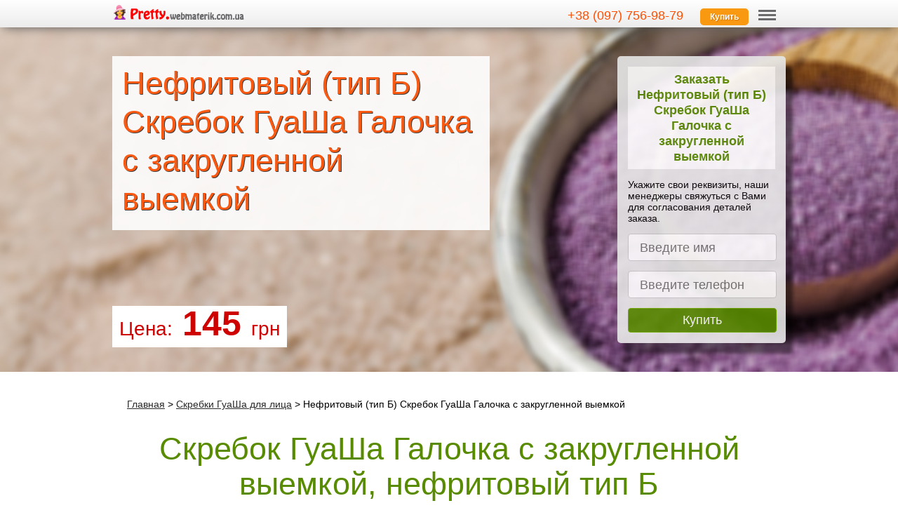

--- FILE ---
content_type: text/html; charset=UTF-8
request_url: https://pretty.webmaterik.com.ua/prod-modification/skrebok-guasha-galochka-s-zakruglennoy-vyiemkoy-nefritovyiy-tip-b
body_size: 13236
content:
 <!DOCTYPE html PUBLIC "-//W3C//DTD XHTML 1.0 Strict//EN" "http://www.w3.org/TR/xhtml1/DTD/xhtml1-strict.dtd">
<html lang="ru">
<head>
	<meta http-equiv="Content-Type" content="text/html; charset=utf-8" />
<TITLE>
Скребок нефритовый для массажа ГуаШа - Галочка с закругленной выемкой, тип Б, купить в Киеве и других городах Украины | Pretty.WebMaterik.com.ua</TITLE> 
<META Name="KEYWORDS" Content=" Pretty.WebMaterik.com.ua">
<META Name="DESCRIPTION" Content="Скребок нефритовый тип Б Галочка с закругленной выемкой для массажа ГуаШа. Купить в Киеве, доставка по всей Украине. Pretty.WebMaterik.com.ua">

<!-- Global site tag (gtag.js) - Google Analytics -->
<!-- <script async src="https://www.googletagmanager.com/gtag/js?id=UA-139408498-1"></script>
<script>
  window.dataLayer = window.dataLayer || [];
  function gtag(){dataLayer.push(arguments);}
  gtag('js', new Date());

  gtag('config', 'UA-139408498-1');
</script> -->

<!-- Google tag (gtag.js) -->
<script async src="https://www.googletagmanager.com/gtag/js?id=G-9CV4C4E33P"></script>
<script>
  window.dataLayer = window.dataLayer || [];
  function gtag(){dataLayer.push(arguments);}
  gtag('js', new Date());

  gtag('config', 'G-9CV4C4E33P');
</script>

<!-- Facebook Pixel Code --><script>!function(f,b,e,v,n,t,s){if(f.fbq)return;n=f.fbq=function(){n.callMethod?n.callMethod.apply(n,arguments):n.queue.push(arguments)};if(!f._fbq)f._fbq=n;n.push=n;n.loaded=!0;n.version='2.0';n.queue=[];t=b.createElement(e);t.async=!0;t.src=v;s=b.getElementsByTagName(e)[0];s.parentNode.insertBefore(t,s)}(window,document,'script','https://connect.facebook.net/en_US/fbevents.js'); fbq('init', '269587414531223'); fbq('track', 'PageView');
</script><noscript> <img height="1" width="1" src="https://www.facebook.com/tr?id=269587414531223&ev=PageView&noscript=1"/></noscript><!-- End Facebook Pixel Code -->


<link type="text/css" rel="stylesheet" href="https://pretty.webmaterik.com.ua/css/main.css?v=2" media="screen" />

<script src="https://ajax.googleapis.com/ajax/libs/jquery/3.3.1/jquery.min.js"></script>

<meta name="viewport" content="width=device-width, initial-scale=1, user-scalable=yes"/>
<link type="image/x-icon" href="./favicon.ico" rel="shortcut icon" />
<link type="image/x-icon" href="./favicon.ico" rel="icon" />
<base href="https://pretty.webmaterik.com.ua"></head>
<body>
	<div id="menu" class="menu_1">
		<div class="menu_block">
	<div class="div_fl logo_block">
		      		<a href="/" title="Товары для красоты и здоровья"><img src = "./images/logo.png" border="0" alt="Товары для красоты и здоровья"></a>
      		</div>
	<div class="div_fr">
		<a href="#" class="menu-triger"></a>
		<div class="menu-popup">
				<a class="menu-close" href="#" alt = "Закрыть"></a>
				<div>
											UA | RU
									</div>
				<div class="content_block_33_p div_fl">
				<ul class="menu-level-1-ul">
					<li class="menu-level-1-li"><a href="/" title="Товары для красоты и здоровья">Главная</a></li>
					<li class="menu-level-1-li">Каталог товаров</li>
					<ul class="menu-level-2-ul">
						      							<li><a href="./product/rolikovyiy-nefritovyiy-massazher-dlya-litsa" title="Выбрать Роликовый массажер для лица">Роликовые массажеры для лица</a></li>
      						      							<li><a href="./product/skrebok-nefritovyiy-guasha" title="Выбрать Скребок ГуаШа">Скребки ГуаШа для лица</a></li>
      						      							<li><a href="./product/plastina-doska-guasha-dlya-massazha-tela-antitsellyulitnogo-massazha" title="Выбрать Пластину (доску) ГуаШа">Пластины ГуаШа для тела</a></li>
      						      							<li><a href="./product/meshochek-s-zavyazkami" title="Выбрать Мешочек с завязками">Мешочки с завязками</a></li>
      						      							<li><a href="./product/banki-dlya-vakuumnogo-massazha" title="Выбрать Вакуумные банки для массажа">Вакуумные банки для массажа</a></li>
      						      							<li><a href="./product/shetka-dlya-suhogo-massazha" title="Выбрать Щетки для сухого массажа">Щетки для сухого массажа</a></li>
      						      							<li><a href="./product/mezoroller-dlya-litsa" title="Выбрать Мезороллер">Мезороллеры</a></li>
      						      							<li><a href="./product/3d-massazher-dlya-litsa" title="Выбрать 3D лифтинг массажер">3Д лифтинг массажеры</a></li>
      						      							<li><a href="./product/4d-massazher-dlya-tela" title="Выбрать 4D массажер">4D массажеры</a></li>
      											</ul>
				</ul>
				</div>		
				<div class="content_block_33_p div_fl">
					<ul class="menu-level-1-ul">
					<li class="menu-level-1-li"><span class="span_red">Акции</span></li>
					<ul class="menu-level-2-ul">
						      						<li><a href="./aktsiya-vmeste-deshevle" title="АКЦИЯ! Вместе дешевле.">Вместе дешевле</a></li>
							<li><a href="./aktsiya-tovar-nedeli" title="АКЦИЯ! Товар недели.">Товар недели</a></li>
							<li><a href="./besplatnaya-dostavka-pri-pokupke-na-summu-700-grn-i-vyishe" title="АКЦИЯ! Бесплатная доставка при покупке на сумму 700 грн и выше.">Бесплатная доставка</a></li>
      										</ul>
				</ul>
				</div>
				<div class="content_block_33_p div_fl">
					&nbsp;
				</div>
				<div class="div_cb"></div>	
			</div>
	</div>
	      			<div class="div_fr menu_items"><span class="content_product_span_4">+38 (097) 756-98-79</span><span class="consult_b"><a href="https://pretty.webmaterik.com.ua/prod-modification/skrebok-guasha-galochka-s-zakruglennoy-vyiemkoy-nefritovyiy-tip-b/#block_1" title="Купить Скребок ГуаШа"><nobr>Купить</nobr></a></span></div>
      		</div>	
	</div>
	<div class="site">
		<script>
$(document).ready(function() {
 $('.flexslider').flexslider({
 });
});
</script>
<div class="block_1">	
	<div class="block_1_n">	
		<div class="container_img_top_block_1 div_fl">
			<div class="div_form_slogan div_fl">
				<span class="top_text_block_slogan">
					<div class="div_form_slogan_block">	
						 <span class="slogan_1_n">Нефритовый (тип Б) Скребок ГуаШа Галочка с закругленной выемкой </span>
					</div>
				</span>
				<div>
					<p class="price_block">
																<span class="price_block_2">
											<span class="price_new"><span class="price_text">Цена:</span> <strong>145</strong> <span class="price_text">грн</span></span>
										</span>
															</p>
				</div>
			
			</div>
			<div class="top_text_block div_fr">	
				<div class="top_form">
					<a name="block_1"></a>
					<center><div class="form_text_slogan">Заказать<br /> Нефритовый (тип Б) Скребок ГуаШа Галочка с закругленной выемкой</div></center>
					<a id="form-send"></a>
<form action="https://pretty.webmaterik.com.ua/prod-modification/skrebok-guasha-galochka-s-zakruglennoy-vyiemkoy-nefritovyiy-tip-b" method="post" name="send_admin_form">	
		<p>Укажите свои реквизиты, наши менеджеры свяжуться с Вами для согласования деталей заказа.</p>
<div class="div_fl">	
	<div class="div_autorization_main">
		<div class="form_text div_fl">
 		</div>
 			
 		<div class="form_input div_fl">
               <input name="u_name" class="input_text" value="" type="text" placeholder="Введите имя">               
 		</div> 	 		
 		<div class="div_cb"></div>
 										
	<div class="form_text div_fl">
 		</div>
 		 		<div class="form_input div_fl">
               <input name="phone" id="phone" type="tel" class="input_text" value="" placeholder="Введите телефон" type="text"> 
               <script>
$(function(){
  $("#phone").mask("+38(999) 999-99-99");
});
</script>               
 		</div>
		<div class="div_cb"></div>
				<div class="div_cb"></div>
	<div class="div_autorization_main form_3_div">
		<input type="submit" value="Купить" class="submit_form" name="send_admin">
        <input type="hidden" name="price" value="145">
        <input type="hidden" value="Нефритовый (тип Б) Скребок ГуаШа Галочка с закругленной выемкой" name="product_name">
        <input type="hidden" value="1" name="form_type">
        <input type="hidden" value="" name="product_id">
	</div>
 </div>		
</div>
<div class="div_cb"></div>
</form>	
				</div>
			</div>
		</div>
	</div>
</div><div class="block_2">	
	<div class="block_n">
		<div class="breadcrumbs_block">
	<a href="/" title="Товары для красоты и здоровья">Главная</a> > <a href="./product/skrebok-nefritovyiy-guasha" title="Скребок ГуаШа - нефрит, розовый кварц, рог буйвола, медь">Скребки ГуаШа для лица</a> > Нефритовый (тип Б) Скребок ГуаШа Галочка с закругленной выемкой</div>		<h1>
			Скребок ГуаШа Галочка с закругленной выемкой, нефритовый тип Б	
		</h1>
		<div class="content_product">
			<a name="block_1"></a>
			<div class="content_block_50_p div_fl">
				
			<img src="/img_slider/products/sm/1622306437.jpg" class="img_publication_3" alt="Нефритовый (тип Б) Скребок ГуаШа Галочка с закругленной выемкой">
			
			<p>
				<p>Нефритовый скребок ГуаШа в форме галочки предназначен для массажа лица, шеи, проработки акупунктурных точек. Также может использоваться для массажа рук, ног, тела.</p>
<div class="content_product_block_1_tab">
<strong>Материал:</strong>&nbsp;<a href="./prod-type/xiuyan-jade-nefrit-syuyan" title="Материал: - Xiuyan Jade (Нефрит Сюянь)">Xiuyan Jade (Нефрит Сюянь)</a><br /><strong>Форма:</strong>&nbsp;<a href="./prod-type/galochka-kapelka" title="Форма: - Галочка (капелька)">Галочка (капелька)</a><br /></div>
					<img src="./images/ok.png"> <a href="https://pretty.webmaterik.com.ua/prod-modification/skrebok-guasha-galochka-s-zakruglennoy-vyiemkoy-nefritovyiy-tip-b#block_19" title="Предоставим фото Скребка ГуаШа для выбора">Предоставим фото для выбора</a><br />
					<img src="./images/ok.png"> <a href="https://pretty.webmaterik.com.ua/prod-modification/skrebok-guasha-galochka-s-zakruglennoy-vyiemkoy-nefritovyiy-tip-b#block_18" title="Гарантии качества Скребка ГуаШа">Гарантии качества</a><br />
										<img src="./images/vopros.png"> <a href="/stoimost-skrebkov-i-massazherov" title="Как формируется цена Скребка ГуаШа">От чего зависит стоимость</a><br />
										<!--<img src="./images/super.png"> <a href="https://pretty.webmaterik.com.ua/prod-modification/skrebok-guasha-galochka-s-zakruglennoy-vyiemkoy-nefritovyiy-tip-b#block_18" title="Почему мы">Преимущества покупки у нас</a>-->
							</p>
			</div>
			<div class="content_block_50_p div_fl">
				<div class="price_modif_block_main">
				<center>
													<span class="price_modif_block">
										<span class="price_new_content_blokc"><strong>145</strong> <span class="price_text">грн</span></span>
									</span>
														<a href="https://pretty.webmaterik.com.ua/prod-modification/skrebok-guasha-galochka-s-zakruglennoy-vyiemkoy-nefritovyiy-tip-b/#block_1" title="Купить Нефритовый (тип Б) Скребок ГуаШа Галочка с закругленной выемкой" class="content_button_2_n">Купить</a><br />
					Звоните нам по телефону: <a href="tel:+380977569879" class="tel"><span class="content_product_span_3">+38 (097) 756-98-79</span></a>
					<div>
						<p>
						Напишите нам:
							<center>
								<a href="https://telegram.me/WebMaterik" target="_blank" rel="noopener noreferrer nofollow" title="Напишите нам в Telegram"><img src="/images/telegram.png" alt="Напишите нам в Telegram" /></a>
								<a href="https://www.messenger.com/t/PrettyWebMaterik" rel="noopener noreferrer nofollow" target="_blank" title="Напишите нам в Facebook"><img src="/images/messeger.png" alt="Напишите нам в Facebook" /></a>
								<a href="mailto:webmaterik@gmail.com" title="Напишите нам на email"><img src="/images/mail.png" alt="Напишите нам на email" /></a>
							</center>
						</p>
					</div>
					
				<div class="content_product_block_1">
	<center>
			<!--<a href="https://pretty.webmaterik.com.ua/product/skrebok-nefritovyiy-guasha" title="Нефритовый (тип Б) Скребок ГуаШа Галочка с закругленной выемкой" class="content_button_3">Страница товара</a>
			<a href="https://pretty.webmaterik.com.ua/product/skrebok-nefritovyiy-guasha#block_17" title="Модификации Скребке ГуаШа" class="content_button_3">Другие модификации</a>-->
						<a href="https://pretty.webmaterik.com.ua/prod-modification/skrebok-guasha-galochka-s-zakruglennoy-vyiemkoy-nefritovyiy-tip-b#block_11" title="Фото Скребка ГуаШа" class="content_button_7">Фото</a>
							<a href="https://pretty.webmaterik.com.ua/product/skrebok-nefritovyiy-guasha#block_12" title="Отзывы о Скребке ГуаШа" class="content_button_7">Отзывы</a>
			</center>
</div>
<div class="div_cb"></div>				</center>
				</div>
			</div>
		<div class="div_cb"></div>
		
		<div class="content_product_block_1">
								<div class="content_product_block_1">
					<center><span class="span_heder">Характеристики</span></center>
					<p>
					<center><span class="content_product_strong">Скребок ГуаШа нефритовый галочка</span></center>
				</p>
<p>
					<div class="div_fl block_img">
						<img src="./images/p_304.jpg" class="img_circle_150_px" alt="Характеристики Скребка ГуаШа">
					</div>
					<div class="div_fl block_text_2">
						<ol class="content_list_number_none">
							<li><span class="content_list">1</span> Длина: 8 см (прибл).
							<li><span class="content_list">2</span> Ширина: 5 см (прибл).
							<li><span class="content_list">3</span> Оттенок и рисунок могут отличаться, так как, материал натуральный камень.
							<li><span class="content_list">4</span> Страна производитель: Китай.
                                                        <li><span class="content_list">5</span> Материал: Xiuyan jade (нефрит Сюянь) тип Б.</li> 
					<p>
						<img src="./images/p_205.jpg" class="img_circle" alt="Материал: Xiuyan jade">
						<img src="./images/p_206.jpg" class="img_circle" alt="Материал: Xiuyan jade">
						<img src="./images/p_207.jpg" class="img_circle" alt="Материал: Xiuyan jade">
					</p>
						<div>
						Подробней о материале и разделение на типы можно узнать <a href="./iz-chego-sdelanyi-nefritovyie-skrebki-i-massazhyoryi" title="О материале нефритовых массажных инструментов">здесь</a>.<br />
															Важно! Раздел на типа А и Б введен и используется исключительно в рамках этого сайта для лучшего понимания характеристик материала покупателями изделий из данного материала.
						</div>
					</li>
						</ol>
					</div>
					<div class="div_cb"></div>
				</p>					</div>
							</div>
		
		
				
			<div class="content_product_block_1">
				<center><a href="https://pretty.webmaterik.com.ua/prod-modification/skrebok-guasha-galochka-s-zakruglennoy-vyiemkoy-nefritovyiy-tip-b/#block_1" title="Купить Нефритовый (тип Б) Скребок ГуаШа Галочка с закругленной выемкой" class="content_button_2">Заказать Нефритовый (тип Б) Скребок ГуаШа Галочка с закругленной выемкой за 145 грн</a><br />
					<span class="span_heder">Телефон для заказа:<br /> <span class="content_product_span_3">+38 (097) 756-98-79</span></span>	
				</center>
			</div>
			
			<div class="content_product_block_1">
			<a name="block_11"></a>
			<h4>Фотообзор <span class="content_product_span">Скребка ГуаШа</span> </h4>
			<div class="flexslider">
  <ul class="slides">
   		
    		<li>
      			<img src="../img_slider/products/bg/1622306088_2.jpg" alt="Фото: Скребок ГуаШа Галочка, нефритовый тип Б" style="text-align: center; margin: 0 auto; max-width: 500px;"/>
    		</li> 			    					
   		   		
    		<li>
      			<img src="../img_slider/products/bg/1622306795_2.jpg" alt="Фото: Скребок ГуаШа Галочка, нефритовый тип Б" style="text-align: center; margin: 0 auto; max-width: 500px;"/>
    		</li> 			    					
   		   		
    		<li>
      			<img src="../img_slider/products/bg/1622307022_2.jpg" alt="Фото: Скребок ГуаШа Галочка, нефритовый тип Б" style="text-align: center; margin: 0 auto; max-width: 500px;"/>
    		</li> 			    					
   		  
  </ul>
</div>	
			</div>
							<a name="block_19"></a>
				<div class="content_product_block_1">
				<center><span class="span_heder">Предоставим фото для выбора</span></center>
				<p>
					Скребки и массажеры, как правило, изготавливаются вручную из натуральных материалов, а потому каждый из них индивидуален. И мы знаем как важно иметь возможность выбрать камень в соответствии со своими собственными предпочтениями.
				</p> 
				<p>
					По запросу покупателей мы предоставляем такую возможность высылая фото для выбора исходя из имеющегося в наличии ассортимента. Таким образом Вы сможете увидеть товар, а не просто иллюстративное фото на сайте и получите именно тот массажер, который выберете сами. 
				</p> 
				<p>	
					Просто укажите это в телефонном режиме <span class="content_product_span_3">+38 (097) 756-98-79</span>,
				</p> 
				<p>
					напишите нам в Telegram: +38 (097) 756-98-79, через Facebook messenger на странице <a href="https://www.facebook.com/PrettyWebMaterik/" title="Мы в  facebook" target="_blank" rel="nofollow">https://www.facebook.com/PrettyWebMaterik/</a> на e-mail: webmaterik@gmail.com или в чат в правом нижнем углу сайта.
				</p>
			</div>
			<a name="block_18"></a>
			<div class="content_product_block_1">
		<center><span class="span_heder">Гарантии качества</span></center>
		<div class="content_product_block_1">
		<div class="text_vstavka">
			<center>
			<p>
				Мы тщательно проверяем каждый скребок и массажер перед отправкой покупателю на наличие сколов и прочих дефектов, которые могут повлиять на его функциональность. В случае обнаружения таковых, товар отбраковывается.
			</p>
			<p>
				Также, уже проверенные товары, мы упаковываем в специально разработанные транспортировочные коробки, для уменьшения вероятности их повреждения при пересылке.
			</p>
			<p>
				Покупая у нас, Вы можете быть уверенными, что скребки и массажеры будут надлежащего качества без дефектов и повреждений.
			</p> 
			<p>
				Но следует учитывать, что натуральный камень не всегда будет полностью идеален, некоторые камни имеют свои природные особенности и могут иметь определенные дефекты на нерабочих поверхностях не влияющие на эксплуатацию, такие товары не отбраковываются, и мы обязательно об этом предоставляем информацию.
			</p>
			</center>
		</div>
		</div>
		</div>
							
			<a name="block_2"></a>
						
							<div class="content_product_block_1">
					<center><span class="span_heder">Также Вас могут заинтересовать</span></center>
				</div>
						<div class="content_product_block_1">
						<p>
							<div class="content_product_block_1 content_line">
		 		
       				<div class="div_fl content_product_block_2">
       					<div>
							<a href="./prod-modification/skrebok-guasha-serdechko-nefritovyiy" title="Нефритовый (тип Б) Скребок Гуаша Сердечко"><img src="/img_slider/products/sm/1565785796.jpg" class="img_circle_150_px" alt="Нефритовый (тип Б) Скребок Гуаша Сердечко"></a>
						</div>
						<div class="content_product_block_2_text">
							<a href="../prod-modification/skrebok-guasha-serdechko-nefritovyiy" title="Нефритовый (тип Б) Скребок Гуаша Сердечко" class="content_product_strong">Нефритовый (тип Б) Скребок Гуаша Сердечко</a>
						</div><strong>135</strong> грн.<br/><center><img src="./images/av_1_ru.png"></center></div> 		
       				<div class="div_fl content_product_block_2">
       					<div>
							<a href="./prod-modification/skrebok-guasha-galochka-nefritovyiy" title="Нефритовый (тип А) Скребок Гуаша Галочка"><img src="/img_slider/products/sm/1584723129.jpg" class="img_circle_150_px" alt="Нефритовый (тип А) Скребок Гуаша Галочка"></a>
						</div>
						<div class="content_product_block_2_text">
							<a href="../prod-modification/skrebok-guasha-galochka-nefritovyiy" title="Нефритовый (тип А) Скребок Гуаша Галочка" class="content_product_strong">Нефритовый (тип А) Скребок Гуаша Галочка</a>
						</div><strong>255</strong> грн.<br/><center><img src="./images/av_1_ru.png"></center></div> 		
       				<div class="div_fl content_product_block_2">
       					<div>
							<a href="./prod-modification/nefritovyiy-rolikovyiy-massazher-dlya-litsa-i-shei-tip-a-s-uluchshennoy-furnituroy" title="Нефритовый массажер, тип А, улучшенная фурнитура и силиконовые вставки"><img src="/img_slider/products/sm/1584807578.jpg" class="img_circle_150_px" alt="Нефритовый массажер, тип А, улучшенная фурнитура и силиконовые вставки"></a>
						</div>
						<div class="content_product_block_2_text">
							<a href="../prod-modification/nefritovyiy-rolikovyiy-massazher-dlya-litsa-i-shei-tip-a-s-uluchshennoy-furnituroy" title="Нефритовый массажер, тип А, улучшенная фурнитура и силиконовые вставки" class="content_product_strong">Нефритовый массажер, тип А, улучшенная фурнитура и силиконовые вставки</a>
						</div><strong>350</strong> грн.<br/><center><img src="./images/av_1_ru.png"></center></div> 		
       				<div class="div_fl content_product_block_2">
       					<div>
							<a href="./prod-modification/skrebok-guasha-serdechko-10-sm-nefritovyiy" title="Нефритовый (тип А) Скребок Гуаша сердечко 10 см"><img src="/img_slider/products/sm/1590055215.jpg" class="img_circle_150_px" alt="Нефритовый (тип А) Скребок Гуаша сердечко 10 см"></a>
						</div>
						<div class="content_product_block_2_text">
							<a href="../prod-modification/skrebok-guasha-serdechko-10-sm-nefritovyiy" title="Нефритовый (тип А) Скребок Гуаша сердечко 10 см" class="content_product_strong">Нефритовый (тип А) Скребок Гуаша сердечко 10 см</a>
						</div><strong>255</strong> грн.<br/><center><img src="./images/av_1_ru.png"></center></div><div class="div_cb"></div>
					</div>
					<div class="content_product_block_1 content_line"> 		
       				<div class="div_fl content_product_block_2">
       					<div>
							<a href="./prod-modification/nefritovyiy-rolikovyiy-massazher-dlya-litsa-i-shei-tip-b-s-uluchshennoy-furnituroy" title="Нефритовый массажер, тип Б, улучшенная фурнитура и силиконовые вставки"><img src="/img_slider/products/sm/1604145826.jpg" class="img_circle_150_px" alt="Нефритовый массажер, тип Б, улучшенная фурнитура и силиконовые вставки"></a>
						</div>
						<div class="content_product_block_2_text">
							<a href="../prod-modification/nefritovyiy-rolikovyiy-massazher-dlya-litsa-i-shei-tip-b-s-uluchshennoy-furnituroy" title="Нефритовый массажер, тип Б, улучшенная фурнитура и силиконовые вставки" class="content_product_strong">Нефритовый массажер, тип Б, улучшенная фурнитура и силиконовые вставки</a>
						</div><strong>280</strong> грн.<br/><center><img src="./images/av_1_ru.png"></center></div> 		
       				<div class="div_fl content_product_block_2">
       					<div>
							<a href="./prod-modification/skrebok-guasha-galochka-nefritovyiy-tip-b" title="Нефритовый (тип Б) Скребок Гуаша Галочка"><img src="/img_slider/products/sm/1606987699.jpg" class="img_circle_150_px" alt="Нефритовый (тип Б) Скребок Гуаша Галочка"></a>
						</div>
						<div class="content_product_block_2_text">
							<a href="../prod-modification/skrebok-guasha-galochka-nefritovyiy-tip-b" title="Нефритовый (тип Б) Скребок Гуаша Галочка" class="content_product_strong">Нефритовый (тип Б) Скребок Гуаша Галочка</a>
						</div><strong>145</strong> грн.<br/><center><img src="./images/av_1_ru.png"></center></div> 		
       				<div class="div_fl content_product_block_2">
       					<div>
							<a href="./prod-modification/nefritovyiy-rolikovyiy-massazher-bez-silikonovyih-vstavok" title="Нефритовый массажер, тип А, улучшенная фурнитура, без силиконовых вставок"><img src="/img_slider/products/sm/1584807578.jpg" class="img_circle_150_px" alt="Нефритовый массажер, тип А, улучшенная фурнитура, без силиконовых вставок"></a>
						</div>
						<div class="content_product_block_2_text">
							<a href="../prod-modification/nefritovyiy-rolikovyiy-massazher-bez-silikonovyih-vstavok" title="Нефритовый массажер, тип А, улучшенная фурнитура, без силиконовых вставок" class="content_product_strong">Нефритовый массажер, тип А, улучшенная фурнитура, без силиконовых вставок</a>
						</div><strong>335</strong> грн.<br/><center><img src="./images/av_1_ru.png"></center></div> 		
       				<div class="div_fl content_product_block_2">
       					<div>
							<a href="./prod-modification/nabor-nefritovyiy-rolikovyiy-massazher-i-skrebok-guasha-v-forme-galochki" title="Набор - нефритовый роликовый массажер и скребок ГуаШа"><img src="/img_slider/products/sm/1588327889.jpg" class="img_circle_150_px" alt="Набор - нефритовый роликовый массажер и скребок ГуаШа"></a>
						</div>
						<div class="content_product_block_2_text">
							<a href="../prod-modification/nabor-nefritovyiy-rolikovyiy-massazher-i-skrebok-guasha-v-forme-galochki" title="Набор - нефритовый роликовый массажер и скребок ГуаШа" class="content_product_strong">Набор - нефритовый роликовый массажер и скребок ГуаШа</a>
						</div><strong>680</strong> грн.<br/><center><img src="./images/av_1_ru.png"></center></div><div class="div_cb"></div>
					</div>
					<div class="content_product_block_1 content_line"> 		
       				<div class="div_fl content_product_block_2">
       					<div>
							<a href="./prod-modification/skrebok-guasha-lapka-nefritovyiy-tip-b" title="Нефритовый (тип Б) Скребок ГуаШа Лапка"><img src="/img_slider/products/sm/1611829301.jpg" class="img_circle_150_px" alt="Нефритовый (тип Б) Скребок ГуаШа Лапка"></a>
						</div>
						<div class="content_product_block_2_text">
							<a href="../prod-modification/skrebok-guasha-lapka-nefritovyiy-tip-b" title="Нефритовый (тип Б) Скребок ГуаШа Лапка" class="content_product_strong">Нефритовый (тип Б) Скребок ГуаШа Лапка</a>
						</div><strong>145</strong> грн.<br/><center><img src="./images/av_1_ru.png"></center></div> 		
       				<div class="div_fl content_product_block_2">
       					<div>
							<a href="./prod-modification/skrebok-guasha-lapka-nefritovyiy" title="Нефритовый (тип А) Скребок ГуаШа Лапка"><img src="/img_slider/products/sm/1593271089.jpg" class="img_circle_150_px" alt="Нефритовый (тип А) Скребок ГуаШа Лапка"></a>
						</div>
						<div class="content_product_block_2_text">
							<a href="../prod-modification/skrebok-guasha-lapka-nefritovyiy" title="Нефритовый (тип А) Скребок ГуаШа Лапка" class="content_product_strong">Нефритовый (тип А) Скребок ГуаШа Лапка</a>
						</div><strong>255</strong> грн.<br/><center><img src="./images/av_1_ru.png"></center></div> 		
       				<div class="div_fl content_product_block_2">
       					<div>
							<a href="./prod-modification/skrebok-guasha-lapka-85-sm-nefritovyiy" title="Нефритовый (тип А) Скребок ГуаШа Лапка 8,5 см"><img src="/img_slider/products/sm/1606468886.jpg" class="img_circle_150_px" alt="Нефритовый (тип А) Скребок ГуаШа Лапка 8,5 см"></a>
						</div>
						<div class="content_product_block_2_text">
							<a href="../prod-modification/skrebok-guasha-lapka-85-sm-nefritovyiy" title="Нефритовый (тип А) Скребок ГуаШа Лапка 8,5 см" class="content_product_strong">Нефритовый (тип А) Скребок ГуаШа Лапка 8,5 см</a>
						</div><strong>225</strong> грн.<br/><center><img src="./images/av_1_ru.png"></center></div> 		
       				<div class="div_fl content_product_block_2">
       					<div>
							<a href="./prod-modification/nabor-nefritovyiy-tip-b-rolikovyiy-massazher-i-skrebok-guasha-v-forme-galochki" title="Набор - нефритовый, тип Б, роликовый массажер и скребок ГуаШа"><img src="/img_slider/products/sm/1606826847.jpg" class="img_circle_150_px" alt="Набор - нефритовый, тип Б, роликовый массажер и скребок ГуаШа"></a>
						</div>
						<div class="content_product_block_2_text">
							<a href="../prod-modification/nabor-nefritovyiy-tip-b-rolikovyiy-massazher-i-skrebok-guasha-v-forme-galochki" title="Набор - нефритовый, тип Б, роликовый массажер и скребок ГуаШа" class="content_product_strong">Набор - нефритовый, тип Б, роликовый массажер и скребок ГуаШа</a>
						</div><strong>470</strong> грн.<br/><center><img src="./images/av_1_ru.png"></center></div><div class="div_cb"></div>
					</div>
					<div class="content_product_block_1 content_line"> 		
       				<div class="div_fl content_product_block_2">
       					<div>
							<a href="./prod-modification/skrebok-guasha-galochka-s-zakruglennoy-vyiemkoy-nefritovyiy-tip-b" title="Нефритовый (тип Б) Скребок ГуаШа Галочка с закругленной выемкой"><img src="/img_slider/products/sm/1622306437.jpg" class="img_circle_150_px" alt="Нефритовый (тип Б) Скребок ГуаШа Галочка с закругленной выемкой"></a>
						</div>
						<div class="content_product_block_2_text">
							<a href="../prod-modification/skrebok-guasha-galochka-s-zakruglennoy-vyiemkoy-nefritovyiy-tip-b" title="Нефритовый (тип Б) Скребок ГуаШа Галочка с закругленной выемкой" class="content_product_strong">Нефритовый (тип Б) Скребок ГуаШа Галочка с закругленной выемкой</a>
						</div><strong>145</strong> грн.<br/><center><img src="./images/av_1_ru.png"></center></div> 		
       				<div class="div_fl content_product_block_2">
       					<div>
							<a href="./prod-modification/skrebok-guasha-s-vyiemkoy-maechka-nefritovyiy" title="Нефритовый (тип Б)  Скребок Гуаша с выемкой (Маечка)"><img src="/img_slider/products/sm/1565785858.jpg" class="img_circle_150_px" alt="Нефритовый (тип Б)  Скребок Гуаша с выемкой (Маечка)"></a>
						</div>
						<div class="content_product_block_2_text">
							<a href="../prod-modification/skrebok-guasha-s-vyiemkoy-maechka-nefritovyiy" title="Нефритовый (тип Б)  Скребок Гуаша с выемкой (Маечка)" class="content_product_strong">Нефритовый (тип Б)  Скребок Гуаша с выемкой (Маечка)</a>
						</div><strong>135</strong> грн.<br/><center><img src="./images/av_1_ru.png"></center></div> 		
       				<div class="div_fl content_product_block_2">
       					<div>
							<a href="./prod-modification/skrebok-guasha-maechka-nefritovyiy" title="Нефритовый (тип А) Скребок ГуаШа Маечка"><img src="/img_slider/products/sm/1595496505.jpg" class="img_circle_150_px" alt="Нефритовый (тип А) Скребок ГуаШа Маечка"></a>
						</div>
						<div class="content_product_block_2_text">
							<a href="../prod-modification/skrebok-guasha-maechka-nefritovyiy" title="Нефритовый (тип А) Скребок ГуаШа Маечка" class="content_product_strong">Нефритовый (тип А) Скребок ГуаШа Маечка</a>
						</div><strong>255</strong> грн.<br/><center><img src="./images/av_1_ru.png"></center></div> 		
       				<div class="div_fl content_product_block_2">
       					<div>
							<a href="./prod-modification/nefritovyiy-rolikovyiy-massazher-dlya-litsa-i-shei" title="Нефритовый массажер, тип Б, стандартная фурнитура"><img src="/img_slider/products/sm/1572698563.jpg" class="img_circle_150_px" alt="Нефритовый массажер, тип Б, стандартная фурнитура"></a>
						</div>
						<div class="content_product_block_2_text">
							<a href="../prod-modification/nefritovyiy-rolikovyiy-massazher-dlya-litsa-i-shei" title="Нефритовый массажер, тип Б, стандартная фурнитура" class="content_product_strong">Нефритовый массажер, тип Б, стандартная фурнитура</a>
						</div><strong>150</strong> грн.<br/><center><img src="./images/av_0_ru.png"></center></div><div class="div_cb"></div>
					</div>
					<div class="content_product_block_1 content_line"> 		
       				<div class="div_fl content_product_block_2">
       					<div>
							<a href="./prod-modification/skrebok-guasha-galochka-smola" title="Скребок Гуаша Галочка из смолы"><img src="/img_slider/products/sm/1578659033.jpg" class="img_circle_150_px" alt="Скребок Гуаша Галочка из смолы"></a>
						</div>
						<div class="content_product_block_2_text">
							<a href="../prod-modification/skrebok-guasha-galochka-smola" title="Скребок Гуаша Галочка из смолы" class="content_product_strong">Скребок Гуаша Галочка из смолы</a>
						</div><span class="price_old_list">100 грн.</span><br /><strong>65</strong> грн.<br/><center><img src="./images/av_0_ru.png"></center></div> 		
       				<div class="div_fl content_product_block_2">
       					<div>
							<a href="./prod-modification/skrebok-guasha-galochka-iz-rozovogo-kvartsa" title="Кварцевый Скребок ГуаШа Галочка"><img src="/img_slider/products/sm/1579007816.jpg" class="img_circle_150_px" alt="Кварцевый Скребок ГуаШа Галочка"></a>
						</div>
						<div class="content_product_block_2_text">
							<a href="../prod-modification/skrebok-guasha-galochka-iz-rozovogo-kvartsa" title="Кварцевый Скребок ГуаШа Галочка" class="content_product_strong">Кварцевый Скребок ГуаШа Галочка</a>
						</div><strong>255</strong> грн.<br/><center><img src="./images/av_0_ru.png"></center></div> 		
       				<div class="div_fl content_product_block_2">
       					<div>
							<a href="./prod-modification/skrebok-guasha-galochka-iz-ametista" title="Аметистовый Скребок ГуаШа Галочка"><img src="/img_slider/products/sm/1616072787.jpg" class="img_circle_150_px" alt="Аметистовый Скребок ГуаШа Галочка"></a>
						</div>
						<div class="content_product_block_2_text">
							<a href="../prod-modification/skrebok-guasha-galochka-iz-ametista" title="Аметистовый Скребок ГуаШа Галочка" class="content_product_strong">Аметистовый Скребок ГуаШа Галочка</a>
						</div><strong>350</strong> грн.<br/><center><img src="./images/av_0_ru.png"></center></div> 		
       				<div class="div_fl content_product_block_2">
       					<div>
							<a href="./prod-modification/skrebok-guasha-galochka-iz-zelenogo-avantyurina" title="Скребок ГуаШа Галочка, из авантюрина"><img src="/img_slider/products/sm/1625997884.jpg" class="img_circle_150_px" alt="Скребок ГуаШа Галочка, из авантюрина"></a>
						</div>
						<div class="content_product_block_2_text">
							<a href="../prod-modification/skrebok-guasha-galochka-iz-zelenogo-avantyurina" title="Скребок ГуаШа Галочка, из авантюрина" class="content_product_strong">Скребок ГуаШа Галочка, из авантюрина</a>
						</div><strong>255</strong> грн.<br/><center><img src="./images/av_0_ru.png"></center></div><div class="div_cb"></div>
					</div>
					<div class="content_product_block_1 content_line"> 		
       				<div class="div_fl content_product_block_2">
       					<div>
							<a href="./prod-modification/skrebok-guasha-galochka-chernyiy-obsidian" title="Скребок Гуаша Галочка из черного обсидиана"><img src="/img_slider/products/sm/1590661305.jpg" class="img_circle_150_px" alt="Скребок Гуаша Галочка из черного обсидиана"></a>
						</div>
						<div class="content_product_block_2_text">
							<a href="../prod-modification/skrebok-guasha-galochka-chernyiy-obsidian" title="Скребок Гуаша Галочка из черного обсидиана" class="content_product_strong">Скребок Гуаша Галочка из черного обсидиана</a>
						</div><strong>255</strong> грн.<br/><center><img src="./images/av_0_ru.png"></center></div> 		
       				<div class="div_fl content_product_block_2">
       					<div>
							<a href="./prod-modification/skrebok-guasha-galochka-iz-nerzhaveyuschey-stali" title="Скребок ГуаШа Галочка, из нержавеющей стали"><img src="/img_slider/products/sm/1619787179.jpg" class="img_circle_150_px" alt="Скребок ГуаШа Галочка, из нержавеющей стали"></a>
						</div>
						<div class="content_product_block_2_text">
							<a href="../prod-modification/skrebok-guasha-galochka-iz-nerzhaveyuschey-stali" title="Скребок ГуаШа Галочка, из нержавеющей стали" class="content_product_strong">Скребок ГуаШа Галочка, из нержавеющей стали</a>
						</div><strong>350</strong> грн.<br/><center><img src="./images/av_0_ru.png"></center></div><div class="div_cb"></div></div><a name="block_25"></a>
<p>
	<center><span class="span_heder">АКЦИЯ! <span class="content_product_span_2">Вместе дешевле</span></span></center>
</p>
<div>
			<div class="content_product_block_1 content_line">
		 		
       				<div class="div_fl content_product_block_2">
       					<div>
							<a href="./prod-modification/rolikovyiy-massazher-iz-chernogo-obsidiana-skrebok-guasha" title="Комплект: массажер для лица из черного обсидиана + скребок ГуаШа лапка"><img src="/img_slider/products/sm/1667074624.jpg" class="img_circle_150_px" alt="Комплект: массажер для лица из черного обсидиана + скребок ГуаШа лапка"></a>
						</div>
						<div class="content_product_block_2_text">
							<a href="../prod-modification/rolikovyiy-massazher-iz-chernogo-obsidiana-skrebok-guasha" title="Комплект: массажер для лица из черного обсидиана + скребок ГуаШа лапка" class="content_product_strong">Комплект: массажер для лица из черного обсидиана + скребок ГуаШа лапка</a>
						</div><span class="price_old_list">535 грн.</span><br /><strong>485</strong> грн.<br/><center><img src="./images/av_1_ru.png"></center></div> 		
       				<div class="div_fl content_product_block_2">
       					<div>
							<a href="./prod-modification/rolikovyiy-massazher-dlya-litsa-nefritovyiy-tip-b-skrebok-guasha-serdechko-meshochek" title="Комплект: массажер для лица нефритовый тип Б + скребок ГуаШа сердечко + мешочек"><img src="/img_slider/products/sm/1614709263.jpg" class="img_circle_150_px" alt="Комплект: массажер для лица нефритовый тип Б + скребок ГуаШа сердечко + мешочек"></a>
						</div>
						<div class="content_product_block_2_text">
							<a href="../prod-modification/rolikovyiy-massazher-dlya-litsa-nefritovyiy-tip-b-skrebok-guasha-serdechko-meshochek" title="Комплект: массажер для лица нефритовый тип Б + скребок ГуаШа сердечко + мешочек" class="content_product_strong">Комплект: массажер для лица нефритовый тип Б + скребок ГуаШа сердечко + мешочек</a>
						</div><span class="price_old_list">400 грн.</span><br /><strong>350</strong> грн.<br/><center><img src="./images/av_1_ru.png"></center></div> 		
       				<div class="div_fl content_product_block_2">
       					<div>
							<a href="./prod-modification/rolikovyiy-massazher-dlya-litsa-nefritovyiy-tip-a-skrebok-guasha-galochka" title="Комплект: массажер для лица нефритовый тип А + скребок ГуаШа галочка"><img src="/img_slider/products/sm/1618061475.jpg" class="img_circle_150_px" alt="Комплект: массажер для лица нефритовый тип А + скребок ГуаШа галочка"></a>
						</div>
						<div class="content_product_block_2_text">
							<a href="../prod-modification/rolikovyiy-massazher-dlya-litsa-nefritovyiy-tip-a-skrebok-guasha-galochka" title="Комплект: массажер для лица нефритовый тип А + скребок ГуаШа галочка" class="content_product_strong">Комплект: массажер для лица нефритовый тип А + скребок ГуаШа галочка</a>
						</div><span class="price_old_list">605 грн.</span><br /><strong>545</strong> грн.<br/><center><img src="./images/av_1_ru.png"></center></div> 		
       				<div class="div_fl content_product_block_2">
       					<div>
							<a href="./prod-modification/aktsiya-vmeste-deshevle-rolikovyiy-massazher-skrebok-guasha-serdechko-8-sm" title="Комплект: массажер для лица из розового кварца + скребок ГуаШа сердечко 8 см"><img src="/img_slider/products/sm/1618740674.jpg" class="img_circle_150_px" alt="Комплект: массажер для лица из розового кварца + скребок ГуаШа сердечко 8 см"></a>
						</div>
						<div class="content_product_block_2_text">
							<a href="../prod-modification/aktsiya-vmeste-deshevle-rolikovyiy-massazher-skrebok-guasha-serdechko-8-sm" title="Комплект: массажер для лица из розового кварца + скребок ГуаШа сердечко 8 см" class="content_product_strong">Комплект: массажер для лица из розового кварца + скребок ГуаШа сердечко 8 см</a>
						</div><span class="price_old_list">535 грн.</span><br /><strong>485</strong> грн.<br/><center><img src="./images/av_1_ru.png"></center></div><div class="div_cb"></div></div></div>
		<div class="content_product_block_1">
			<center><a href="./aktsiya-vmeste-deshevle" title="АКЦИЯ! Вместе дешевле." class="content_button_2">Все акционные комплекты</a></center>
		</div>
			</p>
			</div>
					
		<a name="block_5"></a>
		<h5><span class="content_product_span_2">Как заказать</span> Скребок ГуаШа</h5>
		<div class="content_product_block_1 content_line">
			<div class="content_block_50_p div_fl">
				<div class="div_fl block_img">
					<img src="./images/p_7.jpg" class="img_circle">
				</div>
				<div class="div_fl block_text">
					   Заполнив <a href="https://pretty.webmaterik.com.ua/prod-modification/skrebok-guasha-galochka-s-zakruglennoy-vyiemkoy-nefritovyiy-tip-b/#block_1" title="Купить Скребок ГуаШа">форму онлайн</a> на нашем сайте.
					<p>Менеджер свяжется с Вами для согласования заказа</p>
					<p>Заявки принимаются круглосуточно, обработка заявок в соответствии с графиком работы операторов.</p>
				</div>
			</div>
			<div class="content_block_50_p div_fl">
				<div class="div_fl block_img">
					<img src="./images/p_5.jpg" class="img_circle">
				</div>
				<div class="div_fl block_text">
						Позвонив по телефону:
					<p>
						<span class="content_product_strong">+3 8 (097) 756-98-79</span>
					</p>
					<p>Режим работы:<br /> <strong>Пн-Пт</strong> с 09:00 до 21:00<br /> <strong>Сб–Вс</strong> с 10:00 до 20:00</p>
				</div>
			</div>
		</div>
		
		<div class="div_cb"></div>
		
		<h5>Варианты доставки</h5>
		<div class="content_product_block_1 content_line">
			<div class="content_block_50_p div_fl">
				<div class="div_fl block_img">
					<img src="./images/p_3.jpg" class="img_circle">
				</div>
				<div class="div_fl block_text">
					 <span class="content_product_strong">Почтовыми службами:</span>
					 <p>Новая Почта<br />Укрпочта<br />Justin</p><p>Стоимость доставки в соответствии с тарифами почтовых служб.</p>				</div>
			</div>
			<div class="content_block_50_p div_fl">
				<div class="div_fl block_img">
					<img src="./images/p_6.jpg" class="img_circle">
				</div>
				<div class="div_fl block_text">
						<span class="content_product_strong">Забрать лично:</span>
						<p>Самовывоз в городе Киев в Днепровском районе.</p> <p> Доставка курьером по Киеву к станции метро (по предварительной договоренности). Стоимость доставки 50 грн.</p>				</div>
			</div>
			<p>
				<center><strong>АКЦИЯ! Бесплатная доставка при покупке на сумму 700 грн и выше.</strong></center>
			</p>		
			<p>
				Бесплатная доставка осуществляется в отделения почтовых операторов по территории Украины, при условии заказа на сумму <span class="content_product_strong">700 грн.</span> и больше. Отправка возможна почтовыми службами "Новая почта", "Justin", "Укрпочта".			</p>
			<p>
											<center><a href="./besplatnaya-dostavka-pri-pokupke-na-summu-700-grn-i-vyishe" title="АКЦИЯ! Бесплатная доставка при покупке на сумму 700 грн и выше." class="content_button_2">Подробней об условиях</a></center>
									</p>
		</div>		
		<div class="div_cb"></div>
		
		<h5>Как оплатить</h5>
		<div class="content_product_block_1 content_line">
			<div class="content_block_33_p_center div_fl">
				<div>
					<img src="./images/p_15.jpg" class="img_circle">
				</div>
				<div class="div_fl block_text">
					<p>
					 	Предоплата на карту Приват Банка					</p>
				</div>
			</div>
			<div class="content_block_33_p_center div_fl">
				<div>
					<img src="./images/p_17.jpg" class="img_circle">
				</div>
				<div class="div_fl block_text">
					<p>
					 	Наложенным платежем в почтовом отделении					</p>
				</div>
			</div>
			<div class="content_block_33_p_center div_fl">
				<div>
					<img src="./images/p_16.jpg" class="img_circle">
				</div>
				<div class="div_fl block_text">
					<p>
					 	Наличными при самовывозе, либо курьеру					</p>
				</div>
			</div>
		</div>
		<div class="div_cb"></div>
		
		<div class="content_product_block_1">
			<center>
				<a href="https://pretty.webmaterik.com.ua/prod-modification/skrebok-guasha-galochka-s-zakruglennoy-vyiemkoy-nefritovyiy-tip-b/#block_1" title="Купить Нефритовый (тип Б) Скребок ГуаШа Галочка с закругленной выемкой" class="content_button_2">Купить</a><br />	
			</center>
		</div>		<div class="content_product_block_1">
		<h6>Покупатели <span class="content_product_span_3">Скребка ГуаШа</span> также интересуются</h6>
<div class="content_product_block_1">
 		
       				<div class = "catalog_items_1_main_p">
       					<div class="div_fl"><a href="/product/plastina-doska-guasha-dlya-massazha-tela-antitsellyulitnogo-massazha" title="Купить Пластина (доска) ГуаШа"><img src="/img_slider/products/sm/1570119114.jpg" alt=""></a></div>
        				<a href="/product/plastina-doska-guasha-dlya-massazha-tela-antitsellyulitnogo-massazha" title="Купить Пластина (доска) ГуаШа"><strong>Пластина, доска ГуаШа для массажа тела, антицеллюлитного массажа.</strong></a>        					<div>
        										<span class="price_block_2">
							<span class="price_new"><span class="price_text">Цена от:</span> <strong>100</strong> <span class="price_text">грн</span></span>
						</span>
						        					</div>
        					<div class="content_product_block_1">
        														<a href="/product/plastina-doska-guasha-dlya-massazha-tela-antitsellyulitnogo-massazha#block_17" title="Модификации пластин ГуаШа" class="content_button_3">Виды пластин</a>
																<a href="/product/plastina-doska-guasha-dlya-massazha-tela-antitsellyulitnogo-massazha#block_7" title="Характеристики пластин ГуаШа" class="content_button_3">Характеристики</a>
																<a href="/product/plastina-doska-guasha-dlya-massazha-tela-antitsellyulitnogo-massazha#block_18" title="Качество пластин ГуаШа" class="content_button_3">Качество</a>
																<a href="https://pretty.webmaterik.com.ua/product/plastina-doska-guasha-dlya-massazha-tela-antitsellyulitnogo-massazha#block_11" title="Фото Пластины (доски) ГуаШа" class="content_button_3">Фото</a>
																<a href="https://pretty.webmaterik.com.ua/product/plastina-doska-guasha-dlya-massazha-tela-antitsellyulitnogo-massazha#block_10" title="Видео Пластины (доски) ГуаШа" class="content_button_3">Видео</a>
																<a href="https://pretty.webmaterik.com.ua/product/plastina-doska-guasha-dlya-massazha-tela-antitsellyulitnogo-massazha#block_12" title="Пластина (доска) ГуаШа - Отзывы" class="content_button_3">Отзывы</a>
							</div>
        					</div> 		
       				<div class = "catalog_items_2_main_p">
       					<div class="div_fl"><a href="/product/meshochek-s-zavyazkami" title="Купить Мешочек с завязками"><img src="/img_slider/products/sm/1569932784.jpg" alt=""></a></div>
        				<a href="/product/meshochek-s-zavyazkami" title="Купить Мешочек с завязками"><strong>Мешочек с завязками</strong></a>        					<div>
        													<span class="price_block_2">
										<span class="price_new"><span class="price_text">Цена:</span> <strong>15</strong> <span class="price_text">грн</span></span>
									</span>
									        					</div>
        					<div class="content_product_block_1">
        														<a href="https://pretty.webmaterik.com.ua/product/meshochek-s-zavyazkami#block_11" title="Фото Мешочка с завязками" class="content_button_3">Фото</a>
																<a href="https://pretty.webmaterik.com.ua/product/meshochek-s-zavyazkami#block_12" title="Мешочек с завязками - Отзывы" class="content_button_3">Отзывы</a>
							</div>
        					</div> 		
       				<div class = "catalog_items_1_main_p">
       					<div class="div_fl"><a href="/product/3d-massazher-dlya-litsa" title="Купить 3Д лифтинг массажер"><img src="/img_slider/products/sm/1566410513.jpg" alt=""></a></div>
        				<a href="/product/3d-massazher-dlya-litsa" title="Купить 3Д лифтинг массажер"><strong>3Д лифтинг массажер, Y образный, роликовый, для лица и тела</strong></a>        					<div>
        													<span class="price_block_2">
										<span class="price_new"><span class="price_text">Цена:</span> <strong>80</strong> <span class="price_text">грн</span></span>
									</span>
									        					</div>
        					<div class="content_product_block_1">
        														<a href="/product/3d-massazher-dlya-litsa#block_7" title="Характеристики 3D массажера" class="content_button_3">Характеристики</a>
																<a href="/product/3d-massazher-dlya-litsa#block_3" title="Как использовать 3D массажер" class="content_button_3">Как использовать</a>
																<a href="/product/3d-massazher-dlya-litsa#block_2" title="Преимущества 3D массажера" class="content_button_3">Преимущества</a>
																<a href="https://pretty.webmaterik.com.ua/product/3d-massazher-dlya-litsa#block_11" title="Фото 3Д лифтинг массажера" class="content_button_3">Фото</a>
																<a href="https://pretty.webmaterik.com.ua/product/3d-massazher-dlya-litsa#block_12" title="3Д лифтинг массажер - Отзывы" class="content_button_3">Отзывы</a>
							</div>
        					</div> 		
       				<div class = "catalog_items_2_main_p">
       					<div class="div_fl"><a href="/product/rolikovyiy-nefritovyiy-massazher-dlya-litsa" title="Купить Роликовый массажер для лица"><img src="/img_slider/products/sm/1618403308.jpg" alt=""></a></div>
        				<a href="/product/rolikovyiy-nefritovyiy-massazher-dlya-litsa" title="Купить Роликовый массажер для лица"><strong>Роликовый массажер для лица</strong></a>        					<div>
        										<span class="price_block_2">
							<span class="price_new"><span class="price_text">Цена от:</span> <strong>150</strong> <span class="price_text">грн</span></span>
						</span>
						        					</div>
        					<div class="content_product_block_1">
        														<a href="/product/rolikovyiy-nefritovyiy-massazher-dlya-litsa#block_17" title="Модификации массажера для лица" class="content_button_3">Модификации</a>
																<a href="/product/rolikovyiy-nefritovyiy-massazher-dlya-litsa#block_7" title="Характеристики роликового массажера" class="content_button_3">Характеристики</a>
																<a href="/product/rolikovyiy-nefritovyiy-massazher-dlya-litsa#block_25" title="Акционные комплекты" class="content_button_3">Ация! Вместе дешевле</a>
																<a href="/product/rolikovyiy-nefritovyiy-massazher-dlya-litsa#block_2" title="Преимущества нефритового массажера для лица" class="content_button_3">Преимущества</a>
																<a href="/product/rolikovyiy-nefritovyiy-massazher-dlya-litsa#block_3" title="Использование нефритового массажера для лица" class="content_button_3">Использование</a>
																<a href="/product/rolikovyiy-nefritovyiy-massazher-dlya-litsa#block_4" title="Свойства нефритового массажера для лица" class="content_button_3">Свойства</a>
																<a href="https://pretty.webmaterik.com.ua/product/rolikovyiy-nefritovyiy-massazher-dlya-litsa#block_11" title="Фото Роликового массажера для лица" class="content_button_3">Фото</a>
																<a href="https://pretty.webmaterik.com.ua/product/rolikovyiy-nefritovyiy-massazher-dlya-litsa#block_10" title="Видео Роликового массажера для лица" class="content_button_3">Видео</a>
																<a href="https://pretty.webmaterik.com.ua/product/rolikovyiy-nefritovyiy-massazher-dlya-litsa#block_12" title="Роликовый массажер для лица - Отзывы" class="content_button_3">Отзывы</a>
							</div>
        					</div></div>
<div class="div_cb"></div>
		</div>
</div>	
	</div>
	<div class="footer">
		
<div class="block_n">
	<div class="div_fl div_copy">
		<p>
			<span>&copy; 2019 - 2026 все права защищены.</span>
		</p>
		<p>
			Мы в социальных сетях 
		</p>
		<p>
			<a href="https://www.facebook.com/PrettyWebMaterik/" title="Мы в  facebook" target="_blank" rel="nofollow"><img src="./images/fb.png" alt="Мы в  facebook"></a>&nbsp;
			<a href="https://www.instagram.com/prettywebmaterik/" title="Мы в  instagram" target="_blank" rel="nofollow"><img src="./images/inst.png" alt="Мы в  instagram"></a>&nbsp;
			<a href="https://twitter.com/WMaterik/" title="Мы в  twitter" target="_blank" rel="nofollow"><img src="./images/twitter.png" alt="Мы в  twitter"></a>
		</p>
	</div>
		<div class="footer_text div_fl">
		<p>
			Если Вы хотите купить Нефритовый (тип Б) Скребок ГуаШа Галочка с закругленной выемкой в Киеве, или другом городе Украины, позвоните нам по телефону		</p>
		<p>
			<strong>+38 (097) 756-98-79</strong>
		</p>
		<p>
			или отправьте свои данные через форму онлайн заказа.		</p>
		<ul>
				<li><a href="./comments/13" title="Мнение покупателей о Скребке ГуаШа">Отзывы о Скребке ГуаШа</a>
						<li><a href="./photo/13" title="Фотогалерея Скребка ГуаШа">Фото Скребка ГуаШа</a>
		</ul>	</div>
	<div class="footer_form div_fl">
		<a id="form-send"></a>
<form action="https://pretty.webmaterik.com.ua/prod-modification/skrebok-guasha-galochka-s-zakruglennoy-vyiemkoy-nefritovyiy-tip-b" method="post" name="send_admin_form">	
		<p>Укажите свои реквизиты, наши менеджеры свяжуться с Вами для согласования деталей заказа.</p>
<div class="div_fl">	
	<div class="div_autorization_main">
		<div class="form_text div_fl">
              Введите имя:
 		</div>
 			
 		<div class="form_input div_fl">
               <input name="u_name" class="input_text" value="" type="text">               
 		</div> 	 		
 		<div class="div_cb"></div>
 										
	<div class="form_text div_fl">
              Введите телефон:
 		</div>
 		 		<div class="form_input div_fl">
               <input name="phone" id="phone_1" type="tel" class="input_text" value="" type="text">  
                <script>
$(function(){
  $("#phone_1").mask("+38(999) 999-99-99");
});
</script>              
 		</div>
		<div class="div_cb"></div>
			<div class="div_autorization_main form_3_div">
		<input type="submit" value="Купить" class="submit_form" name="send_admin">
        <input type="hidden" name="price" value="145">
        <input type="hidden" value="Нефритовый (тип Б) Скребок ГуаШа Галочка с закругленной выемкой" name="product_name">
        <input type="hidden" value="2" name="form_type">
        <input type="hidden" value="" name="product_id">
	</div>
 </div>		
</div>
<div class="div_cb"></div>
</form>	
	</div>
		<div class="div_cb"></div>
</div>

<!--<script src="https://pretty.webmaterik.com.ua/js/jquery.easing.js"></script>-->
<script src="https://pretty.webmaterik.com.ua/js/menu.js"></script>
<script src="//code-eu1.jivosite.com/widget/DpJqxJF7XT" async></script>
<script src="https://pretty.webmaterik.com.ua/js/jquery.maskedinput.min.js"></script>
<script src="https://pretty.webmaterik.com.ua/js/jquery.flexslider.js"></script>
<link type="text/css" rel="stylesheet" href="https://pretty.webmaterik.com.ua/css/flexslider.css" media="screen" />
	</div>
</body>

--- FILE ---
content_type: text/css
request_url: https://pretty.webmaterik.com.ua/css/main.css?v=2
body_size: 5379
content:
body {
    font: 14px/16px Arial,Tahoma,sans-serif; padding: 0; margin: 0;
}

h1 {
	color: #000;
	padding: 7px;
	margin: 0;
	font-size: 25px;
	line-height: 30px;
}

.block_n h1 {color: #588b00; font-weight: normal; font-size: 45px; line-height: 50px; padding: 14px 0 14px 0; margin: 0; border-style: solid; border-width: 0 0 1px 0; border-color: #e7e7e7; text-align: center;}
	    
h2 {color: #588b00; font-weight: normal; font-size: 45px; line-height: 50px; padding: 21px 0 21px 0; margin: 0; text-align: center;}
h3 {color: #588b00; font-weight: normal; font-size: 45px; line-height: 50px; padding: 21px 0 21px 0; margin: 0; text-align: center;}
h4 {color: #333; font-weight: normal; font-size: 45px; line-height: 50px; padding: 21px 0 21px 0; margin: 0; text-align: center;}
h5 {color: #333; font-weight: normal; font-size: 45px; line-height: 50px; padding: 21px 0 21px 0; margin: 0; text-align: center;}
h6 {color: #333; font-weight: normal; font-size: 45px; line-height: 50px; padding: 21px 0 21px 0; margin: 0; text-align: center;}

@media screen and (max-width: 768px) {
	.block_n h1, h2, h3, h4, h5, h6, .span_heder, .span_heder_2 {
		font-size: 35px; line-height: 45px;
	}
}

.span_heder {color: #333; font-weight: normal; font-size: 45px; line-height: 50px; padding: 21px 0 21px 0; margin: 0; text-align: center;}

.span_heder_2 {color: #588b00; font-weight: normal; font-size: 45px; line-height: 50px; padding: 21px 0 21px 0; margin: 0; text-align: center;}

@media screen and (max-width: 768px) {
	.block_n h1, h2, h3, h4, h5, h6, .span_heder, .span_heder_2 {
		font-size: 35px; line-height: 45px;
	}
}

a {outline:none;text-decoration:underline;color:#2b2b2b;}
a:hover{text-decoration:none;}
a:active{text-decoration:none;color:#640583;}

.tel {outline:none;text-decoration:underline;color:#ff4e00;}
.tel :hover{text-decoration:none;}
.tel:active{text-decoration:none;color:#ff4e00;}

.div_fl{
	float: left;
}
.div_fr{
	float: right;
}
.div_cb{
	clear: both;
}

#menu {
	position: fixed;
	display:block;
 	z-index: 1000;
    width:100%;
    top: 0px;    
    background: linear-gradient(to bottom, #ffffff 0%, #ececec 100%);
    box-shadow: 0 5px 15px -5px #555;
    line-height: 30px;
}
@media screen and (max-width: 768px) {
	#menu {
		position: absolute;
		display:table;
 		z-index: 1000;
    	width:100%;
    	top: 0px;    
    	background: linear-gradient(to bottom, #ffffff 0%, #ececec 100%);
    	box-shadow: 0 5px 15px -5px #555;  
    	min-height: 60px;
    	line-height: 30px;
	}
}
.logo_block{
	padding:0px;	
}
@media screen and (max-width: 768px) {
	.logo_block {
		padding: 7px; width: 14px; overflow: hidden;
	}
}

@media screen and (max-width: 768px) {
	.logo_block img {
		max-width: 220px;
	}
}

.akciya_block {text-align: center; color: #ff2d2d; border: 1px solid #ff2d2d; padding:5px; display: block;}

.menu-triger {background: url("../images/menu.png"); display:block; width: 25px; height: 17px; margin: 7px 14px 0 14px;}

.menu-close {
	background: url("../images/close.png"); 0 0 repeat;
	display: block;
	width: 28px;
	height: 28px;
	position: absolute;
	right: 20px;
	top: 20px;
	z-index: 100;
}
.menu-popup {
	background-color: rgba(255, 255, 255, 0.98);
	display: none;
	position: absolute;
	right: -110%;
	top: 0;
	width: 100%;
	box-sizing: border-box;
	padding: 30px;
	z-index: 9999;	
	box-shadow: 0 14px 28px rgba(0,0,0,0.25), 0 10px 10px rgba(0,0,0,0.22);
}
.menu-level-1-ul {
	margin: 0;
	padding: 0;
}

.menu-level-2-ul
 {
	list-style: none;
	margin: 0 0 0 14px;
	padding: 0px;
}

.menu-popup li {
	list-style: none;
	margin: 0;
	padding: 0;
}

.product_block {text-align: center; max-width: 830px;}

.menu_block {
	display: block;
    margin: 0 auto;
    padding: 7px 0 0 0;
    position: relative;
    max-width: 960px;
    min-width: 320px;	
}
.menu_1 {
    color: #363636;
    font-size: 12px;
    text-decoration: none;
}
.menu_items {
	padding-top: 0px;
}
.menu_items a {
    color: #363636;
    font-size: 12px;
    text-decoration: none;
    padding-left: 21px;
}
.menu_items a:hover {
    text-decoration: underline;
}
.site {
	padding-top: 30px;	
}
@media screen and (max-width: 768px) {
	.site {
		padding-top: 30px;	
	}
}

.block_1
{
	padding-top: 50px;	background: url("../images/p_1_2.jpg") no-repeat;
}
@media screen and (max-width: 768px) {
	.block_1
	{
		padding-top: 50px;
	}
}
.block_1_3
{
	padding-top: 50px;	background: url("../images/p_1_2.jpg") no-repeat;
}
@media screen and (max-width: 768px) {
	.block_1_3
	{
		padding-top: 50px;
	}
}
.block_1_2, .block_1_4 , .block_1_5 , .block_1_6, .block_1_7, .block_1_8, .block_1_9, .block_1_10 {padding-top: 35px;	background: url("../images/p_1_2.jpg") no-repeat;} 
.block_1_11, .block_1_12, .block_1_13, .block_1_14, .block_1_15, .block_1_16, .block_1_17, .block_1_18 {padding-top: 35px;	background: url("../images/p_1_2.jpg") no-repeat;}
.block_1_19, .block_1_20, .block_1_21, .block_1_22, .block_1_23, .block_1_24, .block_1_25, .block_1_26, .block_1_27 {padding-top: 35px;	background: url("../images/p_1_2.jpg") no-repeat;}
.block_1_28, .block_1_29, .block_1_30, .block_1_31 {padding-top: 35px;	background: url("../images/p_1_2.jpg") no-repeat;}

.top_form span {color: #000; padding: 7px; margin: 0; font-size: 25px; line-height: 30px;}

.form_text_slogan {font-weight: bold; font-size: 18px; line-height:22px; color: #588b00; background-color: #ffffff; padding: 7px;}

.block_1_n
{
    display: block;
    margin: 0 auto;
    padding: 0;
    position: relative;
    max-width: 960px;
    min-width:320px;
    min-height: 450px;    
}
@media screen and (max-width: 768px) {
	.block_1_n
	{
    	display: table;
    	margin: 0 auto;
    	padding: 0;
    	position: relative;
    	max-width: 960px;
    	min-width:320px;
    	min-height: 447px;    	
	}
}
.top_text_block
{    
    width: 25%;
    background: none repeat scroll 0 0 #e7e7e7;
    border-radius: 5px;
    box-shadow: 10px 15px 5px 0 rgba(0, 0, 0, 0.5);
    color: #000;    
    opacity: 0.9;
    text-align: left;
    z-index: 10;
}
@media screen and (max-width: 768px) {
	.top_text_block
	{
    	width:100%;
    	min-width:240px;
    	max-width:768px;
    	background: none repeat scroll 0 0 #43b51f;
    	border-radius: 0px;
    	box-shadow: 1px 1px 1px 0 rgba(0, 0, 0, 0.5);
    	color: #fff;    
    	opacity: 1;
    	text-align: left;
	}	
}

.top_text_block_slogan
{    
    background: none repeat scroll 0 0 #fff;
    display: block;
    width:80%;
    opacity: 0.9;
    text-align: left;
    z-index: 10;
}
@media screen and (max-width: 768px) {
	.top_text_block_slogan
	{
    	width:100%;
    	background:none;
    	opacity: 1;
    	text-align: left;
	}	
}

.top_text h1 {
    color: #ffffff;
    display: block;
    font-size: 18px;
    font-weight: normal;
    line-height: 22px;
    margin: 0;
    padding: 0 0 10px;
    text-align: left;
    text-shadow: 1px 1px 1px #21468d;
    text-transform: uppercase;
}
.form-frame {
    background: none repeat scroll 0 0 #5d6b86;
    border-radius: 5px;
    box-shadow: 10px 15px 5px 0 rgba(0, 0, 0, 0.5);
    color: #fff;
    margin: 0;
    padding: 7px;
    text-align: left;
    height: 370px;
    border: 0; 
    max-width: 960px;
    min-width: 320px;
}
@media screen and (max-width: 768px) {
	.form-frame {
    	background: none repeat scroll 0 0 #5d6b86;
    	border-radius: 0px;
    	box-shadow: 0px 0px 0px 0px rgba(0, 0, 0, 0.5);
    	color: #fff;
    	margin: 0;
    	padding: 0px;
    	text-align: left;
    	height: 420px;
    	border: 0; 
    	width:100%;
    	max-width: 960px;
    	min-width: 320px;
    	}
}

.photo_slider {width: auto; text-align: center; margin: 0 auto;}

.video_block_1 {width: 100%; height: 465px; background: url('../images/monitor.jpg') no-repeat center; padding: 43px 0 0 0;}

.video_block_2 {width: 100%; max-width: 560px;}

.content_product {padding-top: 21px;}

.content_button {display:table; border-style: solid; border-width: 1px; border-color: #74b003; border-radius: 4px; color: #ffffff; cursor: Pointer; background: #588b00; float:left; padding: 7px; margin: 0 14px 14px 0; text-decoration: none; font-size: 18px; line-height:18px; text-align: center;}
.content_button:hover {background: #74b003;}

.content_button_2 {display:table; border-style: solid; border-width: 1px; border-color: #74b003; border-radius: 4px; color: #ffffff; cursor: Pointer; background: #588b00; padding: 7px; margin: 0 14px 14px 0; text-decoration: none; font-size: 18px; line-height:18px; text-align: center;}
.content_button_2:hover {background: #74b003;}

.content_button_2_n {display:table; width:50%; border-style: solid; border-width: 1px; border-color: #74b003; border-radius: 4px; color: #ffffff; cursor: Pointer; background: #588b00; padding: 7px; margin: 0 14px 14px 0; text-decoration: none; font-size: 18px; line-height:18px; text-align: center;}
.content_button_2_n:hover {background: #74b003;}

.content_button_3 {display:table; border-style: solid; border-width: 1px; border-color: #74b003; border-radius: 4px; color: #74b003; cursor: Pointer; float:left; padding: 7px; margin: 0 14px 14px 0; text-decoration: none; font-size: 18px; line-height:18px; text-align: center;}
.content_button_3:hover {background: #74b003; color: #ffffff;}

.content_button_4 {display:table; border-style: solid; border-width: 1px; border-color: #74b003; border-radius: 4px; color: #74b003; cursor: Pointer; padding: 7px; margin: 0 14px 14px 0; text-decoration: none; font-size: 18px; line-height:18px; text-align: center;}
.content_button_4:hover {background: #74b003; color: #ffffff;}

.content_button_5 {display:table; border-style: solid; border-width: 1px; border-color: #74b003; border-radius: 4px; color: #ff4e00; cursor: Pointer; float:left; padding: 7px; margin: 0 14px 14px 0; text-decoration: none; font-size: 18px; line-height:18px; text-align: center;}
.content_button_5:hover {background: #74b003; color: #ffffff;}

.content_button_7 {border-style: solid; border-width: 1px; border-color: #74b003; border-radius: 4px; color: #74b003; cursor: Pointer;  padding: 7px; margin: 0 14px 14px 0; text-decoration: none; font-size: 18px; line-height:18px; text-align: center;}
.content_button_7:hover {background: #74b003; color: #ffffff;}

.content_line {border-style: solid; border-width: 0 0 1px 0; border-color: #e7e7e7; display: table;}

.content_product_strong {font-weight: bold; color: #ff4e00;}
.content_product_span {color: #333}
.content_product_span_2 {color: #588b00}
.content_product_span_3 {color: #ff4e00;}
.content_product_span_4 {color: #ff4e00; font-size: 18px;}

.content_list_number_none {list-style: none; padding-inline-start: 14px; margin-block-start: 0;}

.content_product_block_1 {padding: 21px 0 21px 0; width: 100%;}

.content_product_block_1_tab {padding: 21px 0 21px 0; width: 100%; display: table;}

.content_product_block_2{width:25%; text-align: center;}

@media screen and (max-width: 768px) {
	.content_product_block_2 {
		width:100%; padding-bottom: 14px;
	}
}

.breadcrumbs_block {padding: 14px 0 14px 0; width: 100%; font-size: 14px;}

.content_block_50_p {width:50%;}

@media screen and (max-width: 768px) {
	.content_block_50_p {
		width:100%; padding-bottom: 14px;
	}
}

.content_block_33_p {width:33%;}

@media screen and (max-width: 768px) {
	.content_block_33_p {
		width:100%; padding-bottom: 14px;
	}
}

.content_block_33_p_center {width:33%; text-align: center;}

@media screen and (max-width: 768px) {
	.content_block_33_p_center {
		width:100%; padding-bottom: 14px;
	}
}

.content_block_border {border-style: solid; border-width: 1px; border-color: #c7e396; border-radius: 5px; padding: 4%; width: 85%;}

.block_img {width: 164px;}

@media screen and (max-width: 768px) {
	.block_img {
		width:100%; text-align: center;
	}
}

.block_text {width: 270px;}

@media screen and (max-width: 768px) {
	.block_text {
		width:100%; padding-bottom: 14px; text-align: center;
	}
}

.block_text_2 {width: 700px;}

@media screen and (max-width: 768px) {
	.block_text_2 {
		width:100%; padding-bottom: 14px; text-align: center;
	}
}

.block_text_3 {width: 100%;}

@media screen and (max-width: 768px) {
	.block_text_3 {
		width:100%; padding-bottom: 14px; text-align: center;
	}
}

.block_text_4 {width: 560px;}

@media screen and (max-width: 768px) {
	.block_text_4 {
		width:100%; padding-bottom: 14px; text-align: center;
	}
}

.content_product_block_2_text {padding: 0 5% 0 5%; text-align: center;}

.content_list {
    display: inline-block;
    width: 24px;
    height: 24px;
    margin: 0 14px 0 0;
    line-height: 24px;
    font-weight: 500;
    text-align: center;
    color: #ff4e00;
    border: 1px solid #ff4e00;
    border-radius: 50%;
}

.content_list_2 {
    display: inline-block;
    width: 20px;
    height: 20px;
    text-align: center;
    color: #ff4e00;
    border: 1px solid #ff4e00;
    border-radius: 50%;
}

.img_publication {border-radius: 15px; border:0px; float: left; margin: 0 28px 28px 0; width: 100%; max-width: 350px;}

.img_publication_2 {border-radius: 15px; border:0px; float: left; margin: 0 28px 28px 0; width: 100%; max-width: 410px;}

.img_publication_3 {border-radius: 15px; border:0px; float: left; margin: 0 28px 28px 0; width: 100%; max-width: 200px;}

.img_publication_border {border-style:solid; border-width:15px; border-color:#dadada; float: left; margin: 0 28px 28px 0; width: 100%; max-width: 400px;}

@media screen and (max-width: 768px) {
	.img_publication_border {
		width: 89%; max-width: 400px; text-align: center;
	}
}

.img_publication_border_2 {border-style:solid; border-width:15px; border-color:#dadada; float: right; margin: 0 0 28px 28px; width: 100%; max-width: 410px;}

@media screen and (max-width: 768px) {
	.img_publication_border_2 {
		width: 89%; max-width: 410px; text-align: center;
	}
}

.img_publication_border_3 {border-style:solid; border-width:15px; border-color:#dadada; float: left; margin: 0 28px 28px 0; width: 100%; max-width: 300px;}

@media screen and (max-width: 768px) {
	.img_publication_border_3 {
		width: 89%; max-width: 300px; text-align: center;
	}
}

.img_circle {border-radius: 50%; border-width:2px; border-style: solid; border-color: #c7e396;}
.img_circle_150_px {border-radius: 50%; border-width:2px; border-style: solid; border-color: #c7e396; max-width: 150px;}
.img_circle_1 {border-radius: 50%; max-width: 200px;}
.img_circle_p {margin-right: 21px;}

.div_form_slogan {
	font-size: 31px;
	min-width:240px;
	line-height:50px;
	width: 70%;
}

@media screen and (max-width: 768px) {
	.div_form_slogan {
		width: 90%;
	}
}

.div_form_slogan_block {
	padding: 14px;
}

.div_form_slogan ul {
    list-style-image: url("../images/check_2.png");
}

.slogan_1 {
	font-size: 60px;
	line-height: 65px;
	padding-top: 21px;
	color: #ff4e00;
	text-shadow: #fff -1px -1px 0, #333 1px 1px 0;
}

@media screen and (max-width: 768px) {
	.slogan_1 {
		font-size: 35px;
		line-height: 35px;
		padding-top: 21px;
		color: #ff4e00;
		text-shadow: #fff -1px -1px 0, #333 1px 1px 0;
	}
}

.slogan_1_n {
	font-size: 45px;
	line-height: 50px;
	padding-top: 21px;
	color: #ff4e00;
	text-shadow: #fff -1px -1px 0, #333 1px 1px 0;
}

@media screen and (max-width: 768px) {
	.slogan_1_n {
		font-size: 25px;
		line-height: 35px;
		padding-top: 21px;
		color: #ff4e00;
		text-shadow: #fff -1px -1px 0, #333 1px 1px 0;
	}
}

.slogan_1_nn {
	font-size: 45px;
	line-height: 50px;
	padding-top: 21px;
	color: #ff4e00;
	text-shadow: #fff -1px -1px 0, #333 1px 1px 0;
}

@media screen and (max-width: 768px) {
	.slogan_1_nn {
		font-size: 25px;
		line-height: 35px;
		padding-top: 14px;
		color: #ff4e00;
		text-shadow: #fff -1px -1px 0, #333 1px 1px 0;
	}
}

.price_old {
	text-decoration: line-through;
	color: #848484;
	font-size: 35px;
}

@media screen and (max-width: 768px) {
	.price_old {
		font-size: 25px;
	}
}

.price_old_list {
	text-decoration: line-through;
	color: #848484;
}

.price_new {
	color: #cf0202;
	font-size: 50px;
}

@media screen and (max-width: 768px) {
	.price_new {
		font-size: 35px;
	}
}

.price_new_content_blokc {
	color: #cf0202;
	font-size: 50px;
}

.price_block {
	position: absolute; bottom: 0;
}

@media screen and (max-width: 768px) {
	.price_block {
		position: relative;
	}
}

.price_modif_block_main {padding: 0 0 0 21px; margin: 0 0 0 21px; border-style: solid; border-width: 0 0 0 1px; border-color: #e7e7e7;}
@media screen and (max-width: 768px) {
	.price_modif_block_main {
		padding: 0; margin: 0; border-style: solid; border-width: 0;
	}
}
.price_block_2 {background-color: #ffffff; font-size: 35px; line-height:60px; padding: 10px;}
.price_modif_block {background-color: #ffffff; font-size: 35px; line-height:60px; margin-top: 14px;}

.price_text{font-size: 28px;}

@media screen and (max-width: 768px) {
	.price_text {
		font-size: 22px;
	}
}

@media screen and (max-width: 768px) {
	.div_form_frame {
		width: 100%;
		padding-right: 0;
	}
}

.block_n {
	font-size: 16px;
	line-height:22px;
	display: block;
    margin: 0 auto;
    position: relative;
    max-width: 918px;
    padding: 21px 21px 21px 21px;
}

@media screen and (max-width: 768px) {
	.block_n {
		width: 98%;
		padding: 21px 1% 21px 1%;
	}
}

.block_n li {
    padding: 7px 7px 0 0;
}
.block_3
{
	background-color: #e7e7e7;
}
.block_4
{
	
}
.block_5
{
	background-color: #dae1d8;
}
.anchor_main_page {
	padding-top: 60px;
}
.footer {
	background-color: #588b00;
	color: #ffffff;
	font-size: 12px;
}

.footer a:link{outline:none;text-decoration:underline;color:#ffffff;}
.footer a:visited{color:#ffffff;}
.footer a:hover{text-decoration:none; color:#ffffff}
.footer a:active{text-decoration:none;color:#ffffff;}

.consult_b {
	background: none repeat scroll 0 0 #f89911;
    border-radius: 5px;
    color: #fff;    
    font-size: 12px;
    font-weight: bold;
    line-height: 30px;
    margin: 0  0  0 24px;
    padding: 5px 14px 5px 14px;
    text-align: center;
    text-decoration: none;
    text-shadow: 1px 1px 1px #d17508;
    min-width: 255px;
    max-width: 370px;
}
.consult_b a {
    color: #fff;
    font-weight: bold;
    height: 30px;
    line-height: 30px;
    margin: 0;
    padding: 0;
    text-align: center;
    text-decoration: none;
    text-shadow: 1px 1px 1px #d17508;  
}

.img_1 {
	width: 130px;
	border-radius: 5px;
}
.div_img_1 {
	display:table;
	width: 130px;	
	padding: 2px;
	font-size: 12px;
	text-align: center;
	background-color: #5d6b86;;
    border-radius: 5px;
    box-shadow: 10px 15px 5px 0 rgba(0, 0, 0, 0.5);
    color: #fff;
    opacity: 0.9;
    margin-left: 42px;
}
.div_img_1_b {
	display:table;
	width: 130px;	
	padding: 2px;
	font-size: 12px;
	text-align: center;
	background-color: #5d6b86;;
    border-radius: 5px;
    box-shadow: 10px 15px 5px 0 rgba(0, 0, 0, 0.5);
    color: #fff;
    opacity: 0.9;    
}
.div_img_arrow {
	background: url("../images/arrow.png") no-repeat;
	width: 47px;
	height: 47px;	
}

@media screen and (max-width: 360px) {
	.div_img_arrow {
		background: url("../images/arrow_1.png") no-repeat;
		width: 47px;
		height: 47px;	
	}
}
.phone {font-size: 34px; padding: 0px 0px 14px 45px; color: #588b00; background: url("../images/logo_ks_1.png") no-repeat; width: 40%; font-weight: normal; max-width:240px; min-width:240px;}

.phone_kod {
	font-size: 16px;
	color: #6a6a6d;
}

.top_form {padding: 15px; width: 40%; min-width: 210px; margin: 0 auto; z-index: 10;}

.footer_form {margin-bottom: 2px; padding:14px; border-style:solid; border-width:1px; border-color:#ffffff; border-radius:4px; width: 40%; max-width: 240px; min-width: 240px; padding-bottom: 21px;}

.footer_text {width: 40%; max-width: 420px; min-width: 240px; padding: 0 21px 21px 0;}

.phone_footer{font-size: 30px;}

.footer_menu a {
	font-size: 12px; color: #ffffff;
}
.footer_menu a:hover {
	font-size: 12px; color: #ffffff;
}
.footer_menu a:visited {
	font-size: 12px; color: #ffffff;
}

.div_copy {width: 20%; max-width: 250px; min-width: 240px; padding-bottom: 21px;}

.span_red {color: #ff0000;}

.form_input{padding-bottom: 14px;}
.form_input_2{padding-bottom: 14px; padding-right: 14px;}

.input_text{position: relative; outline: 0; border: 0; width: 206px; height: 35px; line-height: 50px; margin: 0 auto; background: #fff; text-indent: 14px; font-size: 18px; font-weight: 400; border-radius: 4px; border: 1px solid #ccc; -webkit-transition: all 0.2s; -moz-transition: all 0.2s; -o-transition: all 0.2s; -ms-transition: all 0.2s; transition: all 0.2s;}
.input_text_error{position: relative; outline: 0; border: 0; width: 206px; height: 35px; line-height: 50px; margin: 0 auto; background: #fff; text-indent: 14px; font-size: 18px; font-weight: 400; border-radius: 4px; border: 1px solid #ff0000; -webkit-transition: all 0.2s; -moz-transition: all 0.2s; -o-transition: all 0.2s; -ms-transition: all 0.2s; transition: all 0.2s;}

.textarea_2{position: relative; outline: 0; border: 0; width: 100%; height: 150px; margin: 0 auto; background: #fff; text-indent: 14px; font-size: 18px; font-weight: 400; border-radius: 4px; border: 1px solid #ccc; -webkit-transition: all 0.2s; -moz-transition: all 0.2s; -o-transition: all 0.2s; -ms-transition: all 0.2s; transition: all 0.2s;}
.textarea_2_error{position: relative; outline: 0; border: 0; width: 100%; height: 150px; margin: 0 auto; background: #fff; text-indent: 14px; font-size: 18px; font-weight: 400; border-radius: 4px; border: 1px solid #ccc; -webkit-transition: all 0.2s; -moz-transition: all 0.2s; -o-transition: all 0.2s; -ms-transition: all 0.2s; transition: all 0.2s; color: red;}
.message_div_2 {color: #FF0000; padding-bottom: 7px; margin-bottom: 2px; font-size: 11px;}
.submit_form {border-style:solid; border-width:1px; border-color:#74b003; border-radius:4px; min-height:35px; font-size:18px; text-align:center; color:#ffffff; cursor:Pointer; background: #588b00; width: 100%; z-index: 10;}
.submit_form:hover{background:#74b003; border-color:#74b003;}

.submit_form_2 {border-style:solid; border-width:1px; border-color:#ff0000; border-radius:4px; min-height:30px; text-align:left; color:#ffffff; cursor:Pointer; background: #ff0000;}
.message_div_ok {margin-bottom: 2px; padding:14px; border-style:solid; border-width:1px; border-color:#0c6200; border-radius:4px;}

.catalog_items_1_main_p {padding: 14px 0 14px 0; min-height: 70px; width:100%; border-style: solid;  border-width: 0 0 1px 0; border-color: #e7e7e7; display: table;}
.catalog_items_2_main_p {padding: 14px 0 14px 0; min-height: 70px; width:100%;  border-style: solid;  border-width: 0 0 1px 0; border-color: #e7e7e7; display: table;}

.catalog_items_1_main_p img{
	width: 200px;
	margin-right: 14px;
	border: 0px;
}

.catalog_items_2_main_p img{
	width: 200px;
	margin-right: 14px;
	border: 0px;
}

.container_img {width: 96%; max-width: 960px; margin: 0 auto;}

.container_img_top {width: 42%; min-width: 240px;}
.container_img_top_block_1_2 {background: url('../images/product.png') no-repeat; height: 410px; width:100%; display: table;}
.container_img_top_block_1_3 {background: url('../images/product_2.png') no-repeat; height: 410px; width:100%; display: table;}
.container_img_top_block_1_4 {background: url('../images/product_3.png') no-repeat; height: 410px; width:100%; display: table;}
.container_img_top_block_1_5 {background: url('../images/product_4.png') no-repeat; height: 410px; width:100%; display: table;}
.container_img_top_block_1_6 {background: url('../images/product_5.png') no-repeat; height: 410px; width:100%; display: table;}
.container_img_top_block_1_7 {background: url('../images/product_4.png') no-repeat; height: 410px; width:100%; display: table;}
.container_img_top_block_1_8 {background: url('../images/product_6.png') no-repeat; height: 410px; width:100%; display: table;}
.container_img_top_block_1_9 {background: url('../images/product_8.png') no-repeat; height: 410px; width:100%; display: table;}
.container_img_top_block_1_10 {background: url('../images/product_9.png') no-repeat; height: 410px; width:100%; display: table;}
.container_img_top_block_1_11 {background: url('../images/product_10.png') no-repeat; height: 410px; width:100%; display: table;}
.container_img_top_block_1_12 {background: url('../images/product_11.png') no-repeat; height: 410px; width:100%; display: table;}
.container_img_top_block_1_13 {background: url('../images/product_12.png') no-repeat; height: 410px; width:100%; display: table;}
.container_img_top_block_1_14 {background: url('../images/product_14.png') no-repeat; height: 410px; width:100%; display: table;}
.container_img_top_block_1_15 {background: url('../images/product_15.png') no-repeat; height: 410px; width:100%; display: table;}
.container_img_top_block_1_16 {background: url('../images/product_16.png') no-repeat; height: 410px; width:100%; display: table;}
.container_img_top_block_1_17 {background: url('../images/product_17.png') no-repeat; height: 410px; width:100%; display: table;}
.container_img_top_block_1_18 {background: url('../images/product_18.png') no-repeat; height: 410px; width:100%; display: table;}
.container_img_top_block_1_19 {background: url('../images/product_19.png') no-repeat; height: 410px; width:100%; display: table;}
.container_img_top_block_1_20 {background: url('../images/product_20.png') no-repeat; height: 410px; width:100%; display: table;}
.container_img_top_block_1_21 {background: url('../images/product_21.png') no-repeat; height: 410px; width:100%; display: table;}
.container_img_top_block_1_22 {background: url('../images/product_22.png') no-repeat; height: 410px; width:100%; display: table;}
.container_img_top_block_1_23 {background: url('../images/product_23.png') no-repeat; height: 410px; width:100%; display: table;}
.container_img_top_block_1_24 {background: url('../images/product_24.png') no-repeat; height: 410px; width:100%; display: table;}
.container_img_top_block_1_25 {background: url('../images/product_25.png') no-repeat; height: 410px; width:100%; display: table;}
.container_img_top_block_1_26 {background: url('../images/product_26.png') no-repeat; height: 410px; width:100%; display: table;}
.container_img_top_block_1_28 {background: url('../images/product_28.png') no-repeat; height: 410px; width:100%; display: table;}
.container_img_top_block_1_29 {background: url('../images/product_29.png') no-repeat; height: 410px; width:100%; display: table;}
.container_img_top_block_1_30 {background: url('../images/product_30.png') no-repeat; height: 410px; width:100%; display: table;}

.img_gallery {width: auto; max-width:100%; height: auto;}

.text_page_zagl {
	color: #000;
	padding: 7px;
	margin: 0px;
	font-size: 25px;
	line-height: 30px;
}

.available_1 {color: #588b00; font-size: 14px; font-weight: normal;}

.available_0 {color: #ff0000; font-size: 14px; font-weight: normal;}

.product_items_list {padding: 14px; margin:21px 14px 21px 14px; border-style: solid; border-width:1px; border-color: #e7e7e7; text-align: center;  background-color: #f7f7f7; max-width: 350px;}

.product_items_list img {width: 350px;}

@media screen and (max-width: 360px) {
	.product_items_list img {
		width: 100%;	
	}
}

.gallery_items_list{}

.gallery_items_list img {width: 110px; padding: 14px;}

.button_forum {border-style:solid; display:block; float:left; border-width:1px; border-color:#a7a7a7; text-align:left; color:#363636; cursor:Pointer; background: #ffffff; padding: 4px; text-decoration: none;}

.text_vstavka {border-style: solid; border-width: 1px; border-radius: 5px; border-color: #74b003; padding: 14px;}